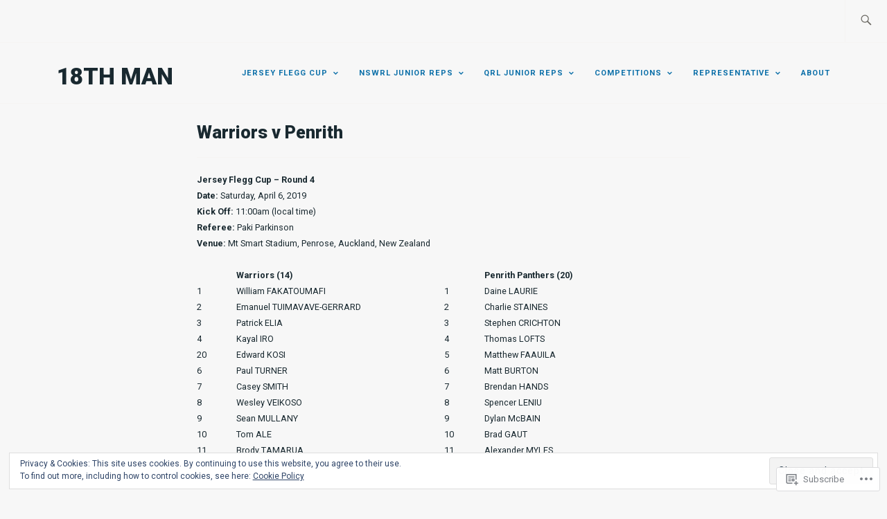

--- FILE ---
content_type: text/css;charset=utf-8
request_url: https://s0.wp.com/?custom-css=1&csblog=2ZWBl&cscache=6&csrev=158
body_size: -119
content:
#front-page-recent-posts{display:none}